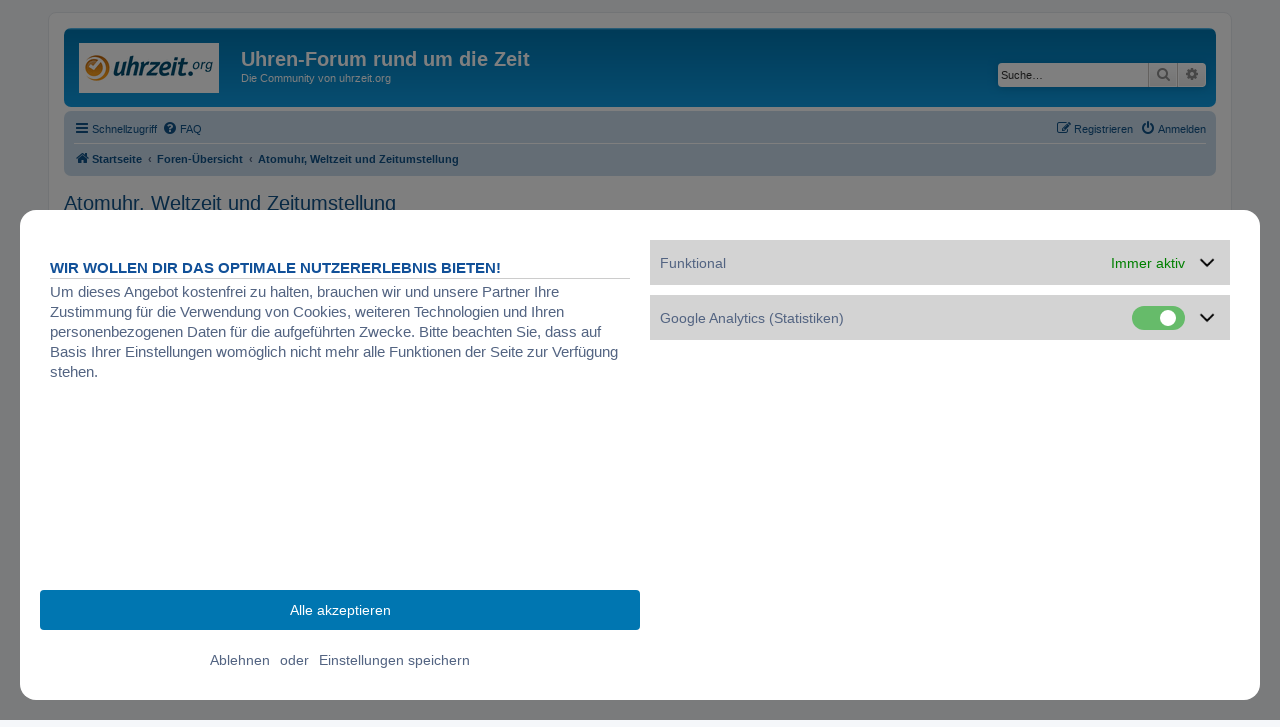

--- FILE ---
content_type: text/html; charset=UTF-8
request_url: https://uhr-forum.org/forum/viewforum.php?f=40&sid=aec73ccc29a8e63085b872fd6d60545a
body_size: 4579
content:
<!DOCTYPE html>
<html dir="ltr" lang="de">
<head>
<meta charset="utf-8" />
<meta http-equiv="X-UA-Compatible" content="IE=edge">
<meta name="viewport" content="width=device-width, initial-scale=1" />
<link rel="shortcut icon" href="favicon.ico" />
<link rel="stylesheet" href="/assets/cookie/cookie.min.css" />
<script src="/assets/cookie/consent.min.js"></script>

<title>Uhren-Forum rund um die Zeit - Atomuhr, Weltzeit und Zeitumstellung</title>



<!--
	phpBB style name: prosilver
	Based on style:   prosilver (this is the default phpBB3 style)
	Original author:  Tom Beddard ( http://www.subBlue.com/ )
	Modified by:
-->

<link href="./assets/css/font-awesome.min.css?assets_version=25" rel="stylesheet">
<link href="./styles/prosilver/theme/stylesheet.css?assets_version=25" rel="stylesheet">
<link href="./styles/prosilver/theme/de/stylesheet.css?assets_version=25" rel="stylesheet">




<!--[if lte IE 9]>
	<link href="./styles/prosilver/theme/tweaks.css?assets_version=25" rel="stylesheet">
<![endif]-->





</head>
<body id="phpbb" class="nojs notouch section-viewforum ltr ">


<div id="wrap" class="wrap">
	<a id="top" class="top-anchor" accesskey="t"></a>
	<div id="page-header">
		<div class="headerbar" role="banner">
					<div class="inner">

			<div id="site-description" class="site-description">
		<a id="logo" class="logo" href="https://www.uhrzeit.org" title="Startseite">
					<span class="site_logo"></span>
				</a>
				<h1>Uhren-Forum rund um die Zeit</h1>
				<p>Die Community von uhrzeit.org</p>
				<p class="skiplink"><a href="#start_here">Zum Inhalt</a></p>
			</div>

									<div id="search-box" class="search-box search-header" role="search">
				<form action="./search.php?sid=d43a26a3ed210e5fad690e3f8069f35c" method="get" id="search">
				<fieldset>
					<input name="keywords" id="keywords" type="search" maxlength="128" title="Suche nach Wörtern" class="inputbox search tiny" size="20" value="" placeholder="Suche…" />
					<button class="button button-search" type="submit" title="Suche">
						<i class="icon fa-search fa-fw" aria-hidden="true"></i><span class="sr-only">Suche</span>
					</button>
					<a href="./search.php?sid=d43a26a3ed210e5fad690e3f8069f35c" class="button button-search-end" title="Erweiterte Suche">
						<i class="icon fa-cog fa-fw" aria-hidden="true"></i><span class="sr-only">Erweiterte Suche</span>
					</a>
					<input type="hidden" name="sid" value="d43a26a3ed210e5fad690e3f8069f35c" />

				</fieldset>
				</form>
			</div>
						
			</div>
					</div>
				<div class="navbar" role="navigation">
	<div class="inner">

	<ul id="nav-main" class="nav-main linklist" role="menubar">

		<li id="quick-links" class="quick-links dropdown-container responsive-menu" data-skip-responsive="true">
			<a href="#" class="dropdown-trigger">
				<i class="icon fa-bars fa-fw" aria-hidden="true"></i><span>Schnellzugriff</span>
			</a>
			<div class="dropdown">
				<div class="pointer"><div class="pointer-inner"></div></div>
				<ul class="dropdown-contents" role="menu">
					
											<li class="separator"></li>
																									<li>
								<a href="./search.php?search_id=unanswered&amp;sid=d43a26a3ed210e5fad690e3f8069f35c" role="menuitem">
									<i class="icon fa-file-o fa-fw icon-gray" aria-hidden="true"></i><span>Unbeantwortete Themen</span>
								</a>
							</li>
							<li>
								<a href="./search.php?search_id=active_topics&amp;sid=d43a26a3ed210e5fad690e3f8069f35c" role="menuitem">
									<i class="icon fa-file-o fa-fw icon-blue" aria-hidden="true"></i><span>Aktive Themen</span>
								</a>
							</li>
							<li class="separator"></li>
							<li>
								<a href="./search.php?sid=d43a26a3ed210e5fad690e3f8069f35c" role="menuitem">
									<i class="icon fa-search fa-fw" aria-hidden="true"></i><span>Suche</span>
								</a>
							</li>
					
										<li class="separator"></li>

									</ul>
			</div>
		</li>

				<li data-skip-responsive="true">
			<a href="/app.php/help/faq?sid=d43a26a3ed210e5fad690e3f8069f35c" rel="help" title="Häufig gestellte Fragen" role="menuitem">
				<i class="icon fa-question-circle fa-fw" aria-hidden="true"></i><span>FAQ</span>
			</a>
		</li>
						
			<li class="rightside"  data-skip-responsive="true">
			<a href="./ucp.php?mode=login&amp;redirect=viewforum.php%3Ff%3D40&amp;sid=d43a26a3ed210e5fad690e3f8069f35c" title="Anmelden" accesskey="x" role="menuitem">
				<i class="icon fa-power-off fa-fw" aria-hidden="true"></i><span>Anmelden</span>
			</a>
		</li>
					<li class="rightside" data-skip-responsive="true">
				<a href="./ucp.php?mode=register&amp;sid=d43a26a3ed210e5fad690e3f8069f35c" role="menuitem">
					<i class="icon fa-pencil-square-o  fa-fw" aria-hidden="true"></i><span>Registrieren</span>
				</a>
			</li>
						</ul>

	<ul id="nav-breadcrumbs" class="nav-breadcrumbs linklist navlinks" role="menubar">
				
		
		<li class="breadcrumbs" itemscope itemtype="https://schema.org/BreadcrumbList">

							<span class="crumb" itemtype="https://schema.org/ListItem" itemprop="itemListElement" itemscope><a itemprop="item" href="https://www.uhrzeit.org" data-navbar-reference="home"><i class="icon fa-home fa-fw" aria-hidden="true"></i><span itemprop="name">Startseite</span></a><meta itemprop="position" content="1" /></span>
			
							<span class="crumb" itemtype="https://schema.org/ListItem" itemprop="itemListElement" itemscope><a itemprop="item" href="./index.php?sid=d43a26a3ed210e5fad690e3f8069f35c" accesskey="h" data-navbar-reference="index"><span itemprop="name">Foren-Übersicht</span></a><meta itemprop="position" content="2" /></span>

											
								<span class="crumb" itemtype="https://schema.org/ListItem" itemprop="itemListElement" itemscope data-forum-id="40"><a itemprop="item" href="./viewforum.php?f=40&amp;sid=d43a26a3ed210e5fad690e3f8069f35c"><span itemprop="name">Atomuhr, Weltzeit und Zeitumstellung</span></a><meta itemprop="position" content="3" /></span>
							
					</li>

		
					<li class="rightside responsive-search">
				<a href="./search.php?sid=d43a26a3ed210e5fad690e3f8069f35c" title="Zeigt die erweiterten Suchoptionen an" role="menuitem">
					<i class="icon fa-search fa-fw" aria-hidden="true"></i><span class="sr-only">Suche</span>
				</a>
			</li>
			</ul>

	</div>
</div>
	</div>

	
	<a id="start_here" class="anchor"></a>
	<div id="page-body" class="page-body" role="main">
		
		<h2 class="forum-title"><a href="./viewforum.php?f=40&amp;sid=d43a26a3ed210e5fad690e3f8069f35c">Atomuhr, Weltzeit und Zeitumstellung</a></h2>


	
	
				<div class="forabg">
			<div class="inner">
			<ul class="topiclist">
				<li class="header">
										<dl class="row-item">
						<dt><div class="list-inner">Forum</div></dt>
						<dd class="topics">Themen</dd>
						<dd class="posts">Beiträge</dd>
						<dd class="lastpost"><span>Letzter Beitrag</span></dd>
					</dl>
									</li>
			</ul>
			<ul class="topiclist forums">
		
					<li class="row">
						<dl class="row-item forum_read">
				<dt title="Keine ungelesenen Beiträge">
										<div class="list-inner">
																		<a href="./viewforum.php?f=10&amp;sid=d43a26a3ed210e5fad690e3f8069f35c" class="forumtitle">Atomuhr</a>
						<br />Alles zur Atomuhr und Ihrer Uhrzeit findet hier Raum zum Austausch												
												<div class="responsive-show" style="display: none;">
															Themen: <strong>12</strong>
													</div>
											</div>
				</dt>
									<dd class="topics">12 <dfn>Themen</dfn></dd>
					<dd class="posts">62 <dfn>Beiträge</dfn></dd>
					<dd class="lastpost">
						<span>
																						<dfn>Letzter Beitrag</dfn>
																										<a href="./viewtopic.php?p=11835&amp;sid=d43a26a3ed210e5fad690e3f8069f35c#p11835" title="Re: Veränderung der Atomuhr nach Umstellen der Systemzeit" class="lastsubject">Re: Veränderung der Atomuhr n…</a> <br />
																	von <a href="./memberlist.php?mode=viewprofile&amp;u=3837&amp;sid=d43a26a3ed210e5fad690e3f8069f35c" class="username">Andersan</a>																	<a href="./viewtopic.php?p=11835&amp;sid=d43a26a3ed210e5fad690e3f8069f35c#p11835" title="Neuester Beitrag">
										<i class="icon fa-external-link-square fa-fw icon-lightgray icon-md" aria-hidden="true"></i><span class="sr-only">Neuester Beitrag</span>
									</a>
																<br /><time datetime="2014-11-17T05:28:35+00:00">17.11.2014, 06:28</time>
													</span>
					</dd>
							</dl>
					</li>
			
	
	
			
					<li class="row">
						<dl class="row-item forum_read">
				<dt title="Keine ungelesenen Beiträge">
										<div class="list-inner">
																		<a href="./viewforum.php?f=37&amp;sid=d43a26a3ed210e5fad690e3f8069f35c" class="forumtitle">Zeitumstellung</a>
						<br />Sinn und Zweck der Zeitumstellung												
												<div class="responsive-show" style="display: none;">
															Themen: <strong>18</strong>
													</div>
											</div>
				</dt>
									<dd class="topics">18 <dfn>Themen</dfn></dd>
					<dd class="posts">100 <dfn>Beiträge</dfn></dd>
					<dd class="lastpost">
						<span>
																						<dfn>Letzter Beitrag</dfn>
																										<a href="./viewtopic.php?p=26187&amp;sid=d43a26a3ed210e5fad690e3f8069f35c#p26187" title="Re: und schon wieder droht eine Zeitumstellung" class="lastsubject">Re: und schon wieder droht ei…</a> <br />
																	von <a href="./memberlist.php?mode=viewprofile&amp;u=7576&amp;sid=d43a26a3ed210e5fad690e3f8069f35c" class="username">Alexy</a>																	<a href="./viewtopic.php?p=26187&amp;sid=d43a26a3ed210e5fad690e3f8069f35c#p26187" title="Neuester Beitrag">
										<i class="icon fa-external-link-square fa-fw icon-lightgray icon-md" aria-hidden="true"></i><span class="sr-only">Neuester Beitrag</span>
									</a>
																<br /><time datetime="2025-12-01T13:05:45+00:00">01.12.2025, 14:05</time>
													</span>
					</dd>
							</dl>
					</li>
			
	
	
			
					<li class="row">
						<dl class="row-item forum_read">
				<dt title="Keine ungelesenen Beiträge">
										<div class="list-inner">
																		<a href="./viewforum.php?f=12&amp;sid=d43a26a3ed210e5fad690e3f8069f35c" class="forumtitle">Zeitzonen</a>
						<br />Wissenswertes, Fragen und Antworten zu den Zeitzonen und der Zeitumstellung hier												
												<div class="responsive-show" style="display: none;">
															Themen: <strong>11</strong>
													</div>
											</div>
				</dt>
									<dd class="topics">11 <dfn>Themen</dfn></dd>
					<dd class="posts">44 <dfn>Beiträge</dfn></dd>
					<dd class="lastpost">
						<span>
																						<dfn>Letzter Beitrag</dfn>
																										<a href="./viewtopic.php?p=18369&amp;sid=d43a26a3ed210e5fad690e3f8069f35c#p18369" title="Re: Synchronize directories time zone issue" class="lastsubject">Re: Synchronize directories t…</a> <br />
																	von <a href="./memberlist.php?mode=viewprofile&amp;u=4116&amp;sid=d43a26a3ed210e5fad690e3f8069f35c" class="username">JLC</a>																	<a href="./viewtopic.php?p=18369&amp;sid=d43a26a3ed210e5fad690e3f8069f35c#p18369" title="Neuester Beitrag">
										<i class="icon fa-external-link-square fa-fw icon-lightgray icon-md" aria-hidden="true"></i><span class="sr-only">Neuester Beitrag</span>
									</a>
																<br /><time datetime="2018-06-29T19:58:18+00:00">29.06.2018, 20:58</time>
													</span>
					</dd>
							</dl>
					</li>
			
				</ul>

			</div>
		</div>
		




	


<div class="action-bar actions-jump">
	
		<div class="jumpbox dropdown-container dropdown-container-right dropdown-up dropdown-left dropdown-button-control" id="jumpbox">
			<span title="Gehe zu" class="button button-secondary dropdown-trigger dropdown-select">
				<span>Gehe zu</span>
				<span class="caret"><i class="icon fa-sort-down fa-fw" aria-hidden="true"></i></span>
			</span>
		<div class="dropdown">
			<div class="pointer"><div class="pointer-inner"></div></div>
			<ul class="dropdown-contents">
																				<li><a href="./viewforum.php?f=38&amp;sid=d43a26a3ed210e5fad690e3f8069f35c" class="jumpbox-cat-link"> <span> Uhren-Forum rund um alle Armbanduhren</span></a></li>
																<li><a href="./viewforum.php?f=23&amp;sid=d43a26a3ed210e5fad690e3f8069f35c" class="jumpbox-sub-link"><span class="spacer"></span> <span>&#8627; &nbsp; Damenuhren</span></a></li>
																<li><a href="./viewforum.php?f=24&amp;sid=d43a26a3ed210e5fad690e3f8069f35c" class="jumpbox-sub-link"><span class="spacer"></span> <span>&#8627; &nbsp; Herrenuhren</span></a></li>
																<li><a href="./viewforum.php?f=51&amp;sid=d43a26a3ed210e5fad690e3f8069f35c" class="jumpbox-sub-link"><span class="spacer"></span> <span>&#8627; &nbsp; Uhrenreparatur</span></a></li>
																<li><a href="./viewforum.php?f=52&amp;sid=d43a26a3ed210e5fad690e3f8069f35c" class="jumpbox-sub-link"><span class="spacer"></span> <span>&#8627; &nbsp; Oldtimer Uhren</span></a></li>
																<li><a href="./viewforum.php?f=53&amp;sid=d43a26a3ed210e5fad690e3f8069f35c" class="jumpbox-sub-link"><span class="spacer"></span> <span>&#8627; &nbsp; VIP-Uhren</span></a></li>
																<li><a href="./viewforum.php?f=39&amp;sid=d43a26a3ed210e5fad690e3f8069f35c" class="jumpbox-sub-link"><span class="spacer"></span> <span>&#8627; &nbsp; Themenbereiche</span></a></li>
																<li><a href="./viewforum.php?f=6&amp;sid=d43a26a3ed210e5fad690e3f8069f35c" class="jumpbox-sub-link"><span class="spacer"></span><span class="spacer"></span> <span>&#8627; &nbsp; Mechanische Uhren</span></a></li>
																<li><a href="./viewforum.php?f=7&amp;sid=d43a26a3ed210e5fad690e3f8069f35c" class="jumpbox-sub-link"><span class="spacer"></span><span class="spacer"></span> <span>&#8627; &nbsp; Solaruhren</span></a></li>
																<li><a href="./viewforum.php?f=8&amp;sid=d43a26a3ed210e5fad690e3f8069f35c" class="jumpbox-sub-link"><span class="spacer"></span><span class="spacer"></span> <span>&#8627; &nbsp; Kinetische Uhren</span></a></li>
																<li><a href="./viewforum.php?f=9&amp;sid=d43a26a3ed210e5fad690e3f8069f35c" class="jumpbox-sub-link"><span class="spacer"></span><span class="spacer"></span> <span>&#8627; &nbsp; Funkuhren</span></a></li>
																<li><a href="./viewforum.php?f=21&amp;sid=d43a26a3ed210e5fad690e3f8069f35c" class="jumpbox-sub-link"><span class="spacer"></span><span class="spacer"></span> <span>&#8627; &nbsp; Schweizer Uhren</span></a></li>
																<li><a href="./viewforum.php?f=32&amp;sid=d43a26a3ed210e5fad690e3f8069f35c" class="jumpbox-sub-link"><span class="spacer"></span><span class="spacer"></span> <span>&#8627; &nbsp; Armbänder</span></a></li>
																<li><a href="./viewforum.php?f=35&amp;sid=d43a26a3ed210e5fad690e3f8069f35c" class="jumpbox-sub-link"><span class="spacer"></span><span class="spacer"></span> <span>&#8627; &nbsp; Sportuhren</span></a></li>
																<li><a href="./viewforum.php?f=71&amp;sid=d43a26a3ed210e5fad690e3f8069f35c" class="jumpbox-sub-link"><span class="spacer"></span><span class="spacer"></span> <span>&#8627; &nbsp; Pulsuhren</span></a></li>
																<li><a href="./viewforum.php?f=41&amp;sid=d43a26a3ed210e5fad690e3f8069f35c" class="jumpbox-sub-link"><span class="spacer"></span> <span>&#8627; &nbsp; Uhrenmarken</span></a></li>
																<li><a href="./viewforum.php?f=1&amp;sid=d43a26a3ed210e5fad690e3f8069f35c" class="jumpbox-sub-link"><span class="spacer"></span><span class="spacer"></span> <span>&#8627; &nbsp; Junghans</span></a></li>
																<li><a href="./viewforum.php?f=2&amp;sid=d43a26a3ed210e5fad690e3f8069f35c" class="jumpbox-sub-link"><span class="spacer"></span><span class="spacer"></span> <span>&#8627; &nbsp; Casio</span></a></li>
																<li><a href="./viewforum.php?f=3&amp;sid=d43a26a3ed210e5fad690e3f8069f35c" class="jumpbox-sub-link"><span class="spacer"></span><span class="spacer"></span> <span>&#8627; &nbsp; Seiko</span></a></li>
																<li><a href="./viewforum.php?f=4&amp;sid=d43a26a3ed210e5fad690e3f8069f35c" class="jumpbox-sub-link"><span class="spacer"></span><span class="spacer"></span> <span>&#8627; &nbsp; Skagen</span></a></li>
																<li><a href="./viewforum.php?f=5&amp;sid=d43a26a3ed210e5fad690e3f8069f35c" class="jumpbox-sub-link"><span class="spacer"></span><span class="spacer"></span> <span>&#8627; &nbsp; Guess</span></a></li>
																<li><a href="./viewforum.php?f=17&amp;sid=d43a26a3ed210e5fad690e3f8069f35c" class="jumpbox-sub-link"><span class="spacer"></span><span class="spacer"></span> <span>&#8627; &nbsp; Tommy Hilfiger</span></a></li>
																<li><a href="./viewforum.php?f=18&amp;sid=d43a26a3ed210e5fad690e3f8069f35c" class="jumpbox-sub-link"><span class="spacer"></span><span class="spacer"></span> <span>&#8627; &nbsp; Lacoste</span></a></li>
																<li><a href="./viewforum.php?f=19&amp;sid=d43a26a3ed210e5fad690e3f8069f35c" class="jumpbox-sub-link"><span class="spacer"></span><span class="spacer"></span> <span>&#8627; &nbsp; Nixon</span></a></li>
																<li><a href="./viewforum.php?f=20&amp;sid=d43a26a3ed210e5fad690e3f8069f35c" class="jumpbox-sub-link"><span class="spacer"></span><span class="spacer"></span> <span>&#8627; &nbsp; Citizen</span></a></li>
																<li><a href="./viewforum.php?f=22&amp;sid=d43a26a3ed210e5fad690e3f8069f35c" class="jumpbox-sub-link"><span class="spacer"></span><span class="spacer"></span> <span>&#8627; &nbsp; Puma</span></a></li>
																<li><a href="./viewforum.php?f=26&amp;sid=d43a26a3ed210e5fad690e3f8069f35c" class="jumpbox-sub-link"><span class="spacer"></span><span class="spacer"></span> <span>&#8627; &nbsp; BOSS</span></a></li>
																<li><a href="./viewforum.php?f=31&amp;sid=d43a26a3ed210e5fad690e3f8069f35c" class="jumpbox-sub-link"><span class="spacer"></span><span class="spacer"></span> <span>&#8627; &nbsp; Dugena</span></a></li>
																<li><a href="./viewforum.php?f=46&amp;sid=d43a26a3ed210e5fad690e3f8069f35c" class="jumpbox-sub-link"><span class="spacer"></span><span class="spacer"></span> <span>&#8627; &nbsp; Binary</span></a></li>
																<li><a href="./viewforum.php?f=47&amp;sid=d43a26a3ed210e5fad690e3f8069f35c" class="jumpbox-sub-link"><span class="spacer"></span><span class="spacer"></span> <span>&#8627; &nbsp; Festina</span></a></li>
																<li><a href="./viewforum.php?f=48&amp;sid=d43a26a3ed210e5fad690e3f8069f35c" class="jumpbox-sub-link"><span class="spacer"></span><span class="spacer"></span> <span>&#8627; &nbsp; Armani</span></a></li>
																<li><a href="./viewforum.php?f=49&amp;sid=d43a26a3ed210e5fad690e3f8069f35c" class="jumpbox-sub-link"><span class="spacer"></span><span class="spacer"></span> <span>&#8627; &nbsp; Tissot</span></a></li>
																<li><a href="./viewforum.php?f=50&amp;sid=d43a26a3ed210e5fad690e3f8069f35c" class="jumpbox-sub-link"><span class="spacer"></span><span class="spacer"></span> <span>&#8627; &nbsp; Weitere Uhrenmarken</span></a></li>
																<li><a href="./viewforum.php?f=14&amp;sid=d43a26a3ed210e5fad690e3f8069f35c" class="jumpbox-sub-link"><span class="spacer"></span><span class="spacer"></span><span class="spacer"></span> <span>&#8627; &nbsp; Elysee</span></a></li>
																<li><a href="./viewforum.php?f=15&amp;sid=d43a26a3ed210e5fad690e3f8069f35c" class="jumpbox-sub-link"><span class="spacer"></span><span class="spacer"></span><span class="spacer"></span> <span>&#8627; &nbsp; Ingersoll</span></a></li>
																<li><a href="./viewforum.php?f=28&amp;sid=d43a26a3ed210e5fad690e3f8069f35c" class="jumpbox-sub-link"><span class="spacer"></span><span class="spacer"></span><span class="spacer"></span> <span>&#8627; &nbsp; Carrera</span></a></li>
																<li><a href="./viewforum.php?f=30&amp;sid=d43a26a3ed210e5fad690e3f8069f35c" class="jumpbox-sub-link"><span class="spacer"></span><span class="spacer"></span><span class="spacer"></span> <span>&#8627; &nbsp; Corum</span></a></li>
																<li><a href="./viewforum.php?f=29&amp;sid=d43a26a3ed210e5fad690e3f8069f35c" class="jumpbox-sub-link"><span class="spacer"></span><span class="spacer"></span><span class="spacer"></span> <span>&#8627; &nbsp; Cerruti 1881</span></a></li>
																<li><a href="./viewforum.php?f=69&amp;sid=d43a26a3ed210e5fad690e3f8069f35c" class="jumpbox-sub-link"><span class="spacer"></span> <span>&#8627; &nbsp; Kuriositäten und Besonderheiten</span></a></li>
																<li><a href="./viewforum.php?f=40&amp;sid=d43a26a3ed210e5fad690e3f8069f35c" class="jumpbox-cat-link"> <span> Atomuhr, Weltzeit und Zeitumstellung</span></a></li>
																<li><a href="./viewforum.php?f=10&amp;sid=d43a26a3ed210e5fad690e3f8069f35c" class="jumpbox-sub-link"><span class="spacer"></span> <span>&#8627; &nbsp; Atomuhr</span></a></li>
																<li><a href="./viewforum.php?f=37&amp;sid=d43a26a3ed210e5fad690e3f8069f35c" class="jumpbox-sub-link"><span class="spacer"></span> <span>&#8627; &nbsp; Zeitumstellung</span></a></li>
																<li><a href="./viewforum.php?f=12&amp;sid=d43a26a3ed210e5fad690e3f8069f35c" class="jumpbox-sub-link"><span class="spacer"></span> <span>&#8627; &nbsp; Zeitzonen</span></a></li>
																<li><a href="./viewforum.php?f=44&amp;sid=d43a26a3ed210e5fad690e3f8069f35c" class="jumpbox-cat-link"> <span> Dies und das</span></a></li>
																<li><a href="./viewforum.php?f=54&amp;sid=d43a26a3ed210e5fad690e3f8069f35c" class="jumpbox-sub-link"><span class="spacer"></span> <span>&#8627; &nbsp; Meine neue Uhr!</span></a></li>
																<li><a href="./viewforum.php?f=72&amp;sid=d43a26a3ed210e5fad690e3f8069f35c" class="jumpbox-sub-link"><span class="spacer"></span> <span>&#8627; &nbsp; Schmuckecke</span></a></li>
																<li><a href="./viewforum.php?f=60&amp;sid=d43a26a3ed210e5fad690e3f8069f35c" class="jumpbox-cat-link"> <span> Marktplatz</span></a></li>
																<li><a href="./viewforum.php?f=61&amp;sid=d43a26a3ed210e5fad690e3f8069f35c" class="jumpbox-sub-link"><span class="spacer"></span><span class="spacer"></span> <span>&#8627; &nbsp; Ich biete</span></a></li>
																<li><a href="./viewforum.php?f=62&amp;sid=d43a26a3ed210e5fad690e3f8069f35c" class="jumpbox-sub-link"><span class="spacer"></span><span class="spacer"></span> <span>&#8627; &nbsp; Ich suche</span></a></li>
											</ul>
		</div>
	</div>

	</div>




			</div>


<div id="page-footer" class="page-footer" role="contentinfo">
	<div class="navbar" role="navigation">
	<div class="inner">

	<ul id="nav-footer" class="nav-footer linklist" role="menubar">
		<li class="breadcrumbs">
							<span class="crumb"><a href="https://www.uhrzeit.org" data-navbar-reference="home"><i class="icon fa-home fa-fw" aria-hidden="true"></i><span>Startseite</span></a></span>									<span class="crumb"><a href="./index.php?sid=d43a26a3ed210e5fad690e3f8069f35c" data-navbar-reference="index"><span>Foren-Übersicht</span></a></span>					</li>
		
				<li class="rightside">Alle Zeiten sind <span title="UTC+1">UTC+01:00</span></li>
							<li class="rightside">
				<a href="./ucp.php?mode=delete_cookies&amp;sid=d43a26a3ed210e5fad690e3f8069f35c" data-ajax="true" data-refresh="true" role="menuitem">
					<i class="icon fa-trash fa-fw" aria-hidden="true"></i><span>Alle Cookies löschen</span>
				</a>
			</li>
																<li class="rightside" data-last-responsive="true">
				<a href="./memberlist.php?mode=contactadmin&amp;sid=d43a26a3ed210e5fad690e3f8069f35c" role="menuitem">
					<i class="icon fa-envelope fa-fw" aria-hidden="true"></i><span>Kontakt</span>
				</a>
			</li>
			</ul>

	</div>
</div>

	<div class="copyright">
				<p class="footer-row">
			<span class="footer-copyright">Powered by <a href="https://www.phpbb.com/">phpBB</a>&reg; Forum Software &copy; phpBB Limited</span>
		</p>
				<p class="footer-row">
			<span class="footer-copyright">Deutsche Übersetzung durch <a href="https://www.phpbb.de/">phpBB.de</a></span>
		</p>
						<p class="footer-row" role="menu">
			<a class="footer-link" href="./ucp.php?mode=privacy&amp;sid=d43a26a3ed210e5fad690e3f8069f35c" title="Datenschutz" role="menuitem">
				<span class="footer-link-text">Datenschutz</span>
			</a>
			|
			<a class="footer-link" href="./ucp.php?mode=terms&amp;sid=d43a26a3ed210e5fad690e3f8069f35c" title="Nutzungsbedingungen" role="menuitem">
				<span class="footer-link-text">Nutzungsbedingungen</span>
			</a>
			|
			<a class="footer-link cookie-manager" title="Cookies verwalten" role="menuitem">
				<span class="footer-link-text">Cookies verwalten</span>
			</a>
		</p>
					</div>

	<div id="darkenwrapper" class="darkenwrapper" data-ajax-error-title="AJAX-Fehler" data-ajax-error-text="Bei der Verarbeitung deiner Anfrage ist ein Fehler aufgetreten." data-ajax-error-text-abort="Der Benutzer hat die Anfrage abgebrochen." data-ajax-error-text-timeout="Bei deiner Anfrage ist eine Zeitüberschreitung aufgetreten. Bitte versuche es erneut." data-ajax-error-text-parsererror="Bei deiner Anfrage ist etwas falsch gelaufen und der Server hat eine ungültige Antwort zurückgegeben.">
		<div id="darken" class="darken">&nbsp;</div>
	</div>

	<div id="phpbb_alert" class="phpbb_alert" data-l-err="Fehler" data-l-timeout-processing-req="Bei der Anfrage ist eine Zeitüberschreitung aufgetreten.">
		<a href="#" class="alert_close">
			<i class="icon fa-times-circle fa-fw" aria-hidden="true"></i>
		</a>
		<h3 class="alert_title">&nbsp;</h3><p class="alert_text"></p>
	</div>
	<div id="phpbb_confirm" class="phpbb_alert">
		<a href="#" class="alert_close">
			<i class="icon fa-times-circle fa-fw" aria-hidden="true"></i>
		</a>
		<div class="alert_text"></div>
	</div>
</div>

</div>

<div>
	<a id="bottom" class="anchor" accesskey="z"></a>
	</div>

<script src="./assets/javascript/jquery-3.6.0.min.js?assets_version=25"></script>
<script src="./assets/javascript/core.js?assets_version=25"></script>



<script src="./styles/prosilver/template/forum_fn.js?assets_version=25"></script>
<script src="./styles/prosilver/template/ajax.js?assets_version=25"></script>



</body>
</html>
